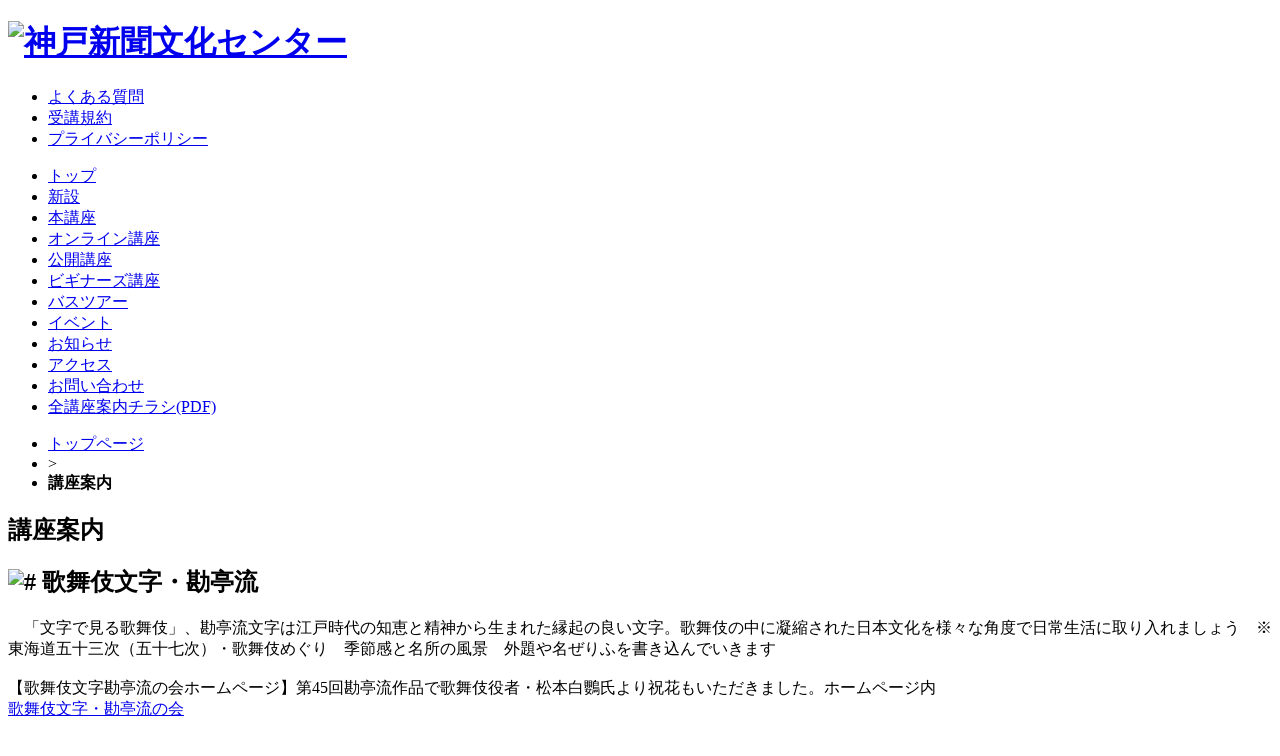

--- FILE ---
content_type: text/html; charset=utf-8
request_url: http://k-cc.jp/Course/Detail/01/12703011
body_size: 25004
content:
<!DOCTYPE html>
<html>
<head>
    <meta charset="UTF-8" />
    <title>歌舞伎文字・勘亭流　｜龍澤　帆亭｜三宮KCC　-　神戸新聞文化センター（KCC）</title>
    <meta name="keywords" content="KCC,講師募集,カルチャー,神戸新聞,講師,文化教室,福祉,介護,語学,パソコン,資格取得,武道,将棋,囲碁,通信講座,三宮,三ノ宮,姫路,講習会,体験講座" />
    <meta name="robots" content="noarchive" />
    <meta name="description" content="" />
    <meta name="author" content="" />
    
    <meta name="viewport" content="width=960">
    <meta name="format-detection" content="telephone=no" />
    <link rel="shortcut icon" href="favicon.ico" />
    
    <script type="text/javascript" src="/js/jquery.min.js"></script>
    <!--[if lt IE 9]>
    <script src="http://html5shiv.googlecode.com/svn/trunk/html5.js"></script>
    <![endif]-->
    <script type="text/javascript" src="/js/jquery.bxslider.min.js"></script>
    <script type="text/javascript" src="/js/jquery.unobtrusive-ajax.min.js"></script>
    <script type="text/javascript" src="/js/base.js?v240520"></script>
    
    <link href="/css/reset.css" rel="stylesheet" type="text/css" />
    
    <link href="/js/jquery.bxslider.css" rel="stylesheet" type="text/css" />
    <link rel="stylesheet" href="/font/css/fontello.css" />
    <link rel="stylesheet" href="/font/css/fontello2.css" />
    <link rel="stylesheet" href="/font/css/animation.css" />
    <!-- [if IE 7]><link rel="stylesheet" href="font/css/fontello-ie7.css"><![endif] -->
    <link href="/css/top.css?v160210" rel="stylesheet" type="text/css">
    <link href="/css/base.css?v190227" rel="stylesheet" type="text/css">
    <link href="/css/style.css?v160210" rel="stylesheet" type="text/css">
    
    <script type="text/javascript" src="/js/lightbox.min.js"></script>

    
    <link href="/css/lightbox.css" rel="stylesheet" type="text/css">

</head>

<body>
    <script>
        var _gaq = _gaq || [];
        _gaq.push(['_setAccount', 'UA-44125276-1']);
        _gaq.push(['_trackPageview']);
        (function () {
            var ga = document.createElement('script'); ga.type = 'text/javascript'; ga.async = true;
            ga.src = ('https:' == document.location.protocol ? 'https://ssl' : 'http://www') + '.google-analytics.com/ga.js';
            var s = document.getElementsByTagName('script')[0]; s.parentNode.insertBefore(ga, s);
        })();
    </script>
    <div id="fb-root"></div>
    <div id="fb-root"></div>
    <header>
        <div id="header_inner">
            <h1><a href="/"><img src="/img/logo.jpg?v160210" width="310" height="54" alt="神戸新聞文化センター"></a></h1>
            <nav id="h-nav">
                <ul>
                    <li class="icon-right-open">
                        <a href="/Content/Qa"><span>よくある質問</span></a>
                    </li>
                    <li class="icon-right-open">
                        <a href="/Content/Rule" target="_blank"><span>受講規約</span></a>
                    </li>
                    <li class="icon-right-open">
                        <a href="/Content/Privacy"><span>プライバシーポリシー</span></a>
                    </li>
                </ul>
            </nav>
        </div>
        <nav id="g-nav">
            <ul>
                <li id="nv1">
                    <a href="/"><span>トップ</span></a>
                </li>
                <li id="nv10">
                    <a href="/Search/List?enablenew=true"><span>新設</span></a>
                </li>
                <li id="nv2">
                    <a href="/Search/List?genres=02&amp;genres=03&amp;genres=05&amp;genres=06&amp;genres=07&amp;genres=08&amp;genres=09&amp;genres=10&amp;genres=11&amp;genres=12&amp;genres=13&amp;genres=24&amp;genres=25&amp;genres=26&amp;genres=27&amp;genres=28&amp;genres=29&amp;genres=30&amp;genres=16&amp;genres=17&amp;genres=18&amp;genres=20&amp;genres=21&amp;genres=22&amp;genres=23"><span>本講座</span></a>
                </li>
                <li id="nv12">
                    <a href="/Search/List?genres=904"><span>オンライン講座</span></a>
                </li>
                <li id="nv3">
                    <a href="/Search/List?genres=901"><span>公開講座</span></a>
                </li>
                <li id="nv4">
                    <a href="/Search/List?genres=900"><span>ビギナーズ講座</span></a>
                </li>
                <li id="nv5">
                    <a href="/Search/List?genres=902"><span>バスツアー</span></a>
                </li>
                <li id="nv6">
                    <a href="/Search/List?genres=903"><span>イベント</span></a>
                </li>
                <li id="nv7">
                    <a href="/Content/Information"><span>お知らせ</span></a>
                </li>
                <li id="nv8">
                    <a href="/Content/Class"><span>アクセス</span></a>
                </li>
                <li id="nv9">
                    <a href="/Contact/"><span>お問い合わせ</span></a>
                </li>
                <li id="nv11">
                    <a href="/Content/Pr"><span>全講座案内チラシ(PDF)</span></a>
                </li>
            </ul>
        </nav>
    </header>
    <noscript>
        <div id="alert">ブラウザの javascript がオフになっています。javascript をオンにしてください。</div>
    </noscript>
    <div class="wrap">
        <div class="content-base" id="content-base">
            

            

<ul class="pankuzu">
    <li>
        <a href="/">トップページ</a>
    </li>
    <li>
        &gt;
    </li>
    <li>
        <strong>講座案内</strong>
    </li>
</ul>
<section>
    <h1><span>講座案内</span></h1>
        <article>
            <div class="detail">
                <ul class="info-icon">
                                    </ul>
                <h2>
                    <span class="thumbnail">
                        <img alt="#" class="thumbnail" data-lightbox="True" src="/cimages/kyoushitsu/01/12703011/k1.jpg" />
                    </span>
                    <span>
                        <span class="weight_light"></span>
                        歌舞伎文字・勘亭流　
                        <span class="weight_light"></span>
                    </span>
                </h2>
                <p>
                    <strong></strong>
                    　「文字で見る歌舞伎」、勘亭流文字は江戸時代の知恵と精神から生まれた縁起の良い文字。歌舞伎の中に凝縮された日本文化を様々な角度で日常生活に取り入れましょう　※東海道五十三次（五十七次）・歌舞伎めぐり　季節感と名所の風景　外題や名ぜりふを書き込んでいきます<br />
<br />
【歌舞伎文字勘亭流の会ホームページ】第45回勘亭流作品で歌舞伎役者・松本白鸚氏より祝花もいただきました。ホームページ内<br />
<a href="http://kabukimoji-kanteiryu.com/">歌舞伎文字・勘亭流の会</a><br />
<br />
【持ち物】　墨汁（中濃・薄墨は不可）、下敷き、皿、A4コピー用紙1～2枚　<br />
※筆は教室内で購入可能です（初回はレンタルができます・要予約）
                </p>
                <ul class="result">
                    <li>
                        <strong class="bg_color_pink">三宮KCC</strong>
                    </li>
                    <li>
                        <strong class="bg_color_green">書道（毛筆・ペン字）</strong>
                    </li>
                    <li>
                        <strong class="bg_color_blue">水(第2)</strong>
                    </li>
                    <li>
                        <strong class="bg_color_murasaki">16：00～18：00</strong>
                    </li>
                    
                        <li>
                            <strong class="bg_color_red">一日講習会・体験講座</strong>
                        </li>
                </ul>
                


<table width="0%" border="0" cellspacing="2" cellpadding="2">
    


    <tr>
        <th scope="row">講　師</th>
        <td>

                <span class="thumbnail">
                    
                </span>
勘亭流の会代表<br />                <strong>龍澤　帆亭</strong><br />
        </td>
    </tr>
    <tr>
        <th scope="row">曜　日</th>
        <td>水(第2)</td>
    </tr>
    <tr>
        <th scope="row">時　間</th>
        <td>16：00～18：00</td>
    </tr>
    <tr>
        <th scope="row">開講月</th>
        <td>毎月入会できます</td>
    </tr>
    <tr>
        <th scope="row">受講料</th>
        <td>3ヵ月8,250円<br />6ヵ月16,500円</td>
    </tr>
    <tr>
        <th scope="row">教材費</th>
        <td>月別教材費1,100円</td>
    </tr>
    <tr>
        <th scope="row">受講会場</th>
        <td>三宮KCC</td>
    </tr>
<script>
    $(function () {
        $('.profile-block div').hide();

        $('.profile-block a').bind('click', function () {
            if ($(this).siblings('div').css('display') === 'none') {
                $(this).find('span')
                .removeClass('icon-right-open')
                .addClass('icon-down-open');
            } else {
                $(this).find('span')
                .removeClass('icon-down-open')
                .addClass('icon-right-open');
            }
            $(this).siblings('div').slideToggle('fast');
            return false;
        });
    });
</script>

</table>



<div class="box">
    <ul>


<li class="bg_color inner point ex">
    <h3><i class="icon-emo-happy"></i><span>体験できます！</span></h3>
    <ul>
                    <li>
                <strong class="bg_color_pink">曜日・時間</strong><span>水(第2) 16：00～18：00</span>
            </li>
                    <li>
                <strong class="bg_color_yellow">参加費</strong><span>2,750円</span>
            </li>
                    <li>
                <strong class="bg_color_blue">教材費</strong><span>1,100円</span>
            </li>
                    </ul>
</li>
        

<li class="bg_color inner point show">
    <h3><i class="icon-emo-happy"></i><span>見学できます！</span></h3>
    <ul>
                    <li>
                <strong class="bg_color_pink">曜日・時間</strong><span>水(第2) 16：00～18：00</span>
            </li>
        <li>
            <strong class="bg_color_yellow">参加費</strong><span>無料</span>
        </li>
    </ul>
</li>
            </ul>
</div>
                <ul class="contact">
                    <li>
                        <a href="/CourseReserve/01/12703011" data-ajax-update="#content-base" data-ajax-success="kcc.ajax.onSuccess" data-ajax-failure="kcc.ajax.onFailure" data-ajax-mode="replace" data-ajax="true"><span>申込予約</span><i class="icon-right-open"></i></a>
                    </li>
                        <li>
                            <a href="/CourseExperience/01/12703011" data-ajax-update="#content-base" data-ajax-success="kcc.ajax.onSuccess" data-ajax-failure="kcc.ajax.onFailure" data-ajax-mode="replace" data-ajax="true"><span>体験予約</span><i class="icon-right-open"></i></a>
                        </li>
                                            <li>
                            <a href="/CourseVisit/01/12703011" data-ajax-update="#content-base" data-ajax-success="kcc.ajax.onSuccess" data-ajax-failure="kcc.ajax.onFailure" data-ajax-mode="replace" data-ajax="true"><span>見学予約</span><i class="icon-right-open"></i></a>
                        </li>
                                        <li>
                        <a href="/CourseContact/01/12703011" data-ajax-update="#content-base" data-ajax-success="kcc.ajax.onSuccess" data-ajax-failure="kcc.ajax.onFailure" data-ajax-mode="replace" data-ajax="true"><span>お問い合せ</span><i class="icon-right-open"></i></a>
                    </li>
                    <li>
                        <a href="/CourseRequest/01/12703011" data-ajax-update="#content-base" data-ajax-success="kcc.ajax.onSuccess" data-ajax-failure="kcc.ajax.onFailure" data-ajax-mode="replace" data-ajax="true"><span>資料請求</span><i class="icon-right-open"></i></a>
                    </li>
                </ul>
            </div>
        </article>
</section>

    <script>
        $(window).load(function () {
            var img = new Image();
            var max = 120;
            $("img[data-lightbox=True]").each(function (i, elem) {
                //max = 100;
                img.src = elem.src;
                if (img.height > max || img.width > max) {
                    $(elem).wrap(
                        $('<a></a>').attr({ 'href': elem.src, 'data-lightbox': 'images', 'class': 'thumbnail' })
                    );
                }
            });
        });
    </script>




        </div>
        <div class="side-base">
            

<h2>講座を探す</h2>
<form action="/Search/List" id="search" method="get">    <div class="form_comment">
        キーワードを入力（ない場合は空欄）､ 条件にチェック（複数可）を入れて､ ［検索］ボタンを押してください｡
    </div>
    <div class="form_cnt">
        <h3>○フリーワード</h3>
        <p class="search">
            <input name="keyword" type="search" placeholder="講座名・講師名・講座内容を入力" />
            <button type="submit">検索</button>
        </p>
    </div>
    <div class="form_cnt">
        <h3>○教室</h3>
        <ul class="checkbox">
                    <li>
                        <input type="checkbox" name="branches" value="01" >
                        <label for="checkbox">三宮KCC</label>
                    </li>
                    <li>
                        <input type="checkbox" name="branches" value="09" >
                        <label for="checkbox">六甲道KCC</label>
                    </li>
                    <li>
                        <input type="checkbox" name="branches" value="05" >
                        <label for="checkbox">Tio舞子KCC</label>
                    </li>
                    <li>
                        <input type="checkbox" name="branches" value="07" >
                        <label for="checkbox">姫路KCC</label>
                    </li>
                    <li>
                        <input type="checkbox" name="branches" value="08" >
                        <label for="checkbox">ゆめタウン</label>
                    </li>
        </ul>
    </div>
    <div class="form_cnt">
        <h3>○ジャンル</h3>
        <ul class="checkbox">
            <li>
                <input type="checkbox" name="enablenew" value="true" >
                <label for="checkbox">新設講座</label>
            </li>
            <li>
                <input type="checkbox" name="enablejunior" value="true" >
                <label for="checkbox">こどもが参加できる講座</label>
            </li>
        </ul>
    </div>
    <div class="form_cnt">
        <ul class="checkbox">

                    <li>
                        <input type="checkbox" name="genres" value="904" >
                        <label for="checkbox">オンライン講座</label>
                    </li>
                    <li>
                        <input type="checkbox" name="genres" value="901" >
                        <label for="checkbox">公開講座</label>
                    </li>
                    <li>
                        <input type="checkbox" name="genres" value="900" >
                        <label for="checkbox">ビギナーズ講座</label>
                    </li>
                    <li>
                        <input type="checkbox" name="genres" value="902" >
                        <label for="checkbox">バスツアー</label>
                    </li>
                    <li>
                        <input type="checkbox" name="genres" value="903" >
                        <label for="checkbox">イベント</label>
                    </li>
                    <li>
                            <p class="lines_on_sides">通常講座</p>
                        <input type="checkbox" name="genres" value="02" >
                        <label for="checkbox">文学･歴史・教養</label>
                    </li>
                    <li>
                        <input type="checkbox" name="genres" value="03" >
                        <label for="checkbox">文芸</label>
                    </li>
                    <li>
                        <input type="checkbox" name="genres" value="05" >
                        <label for="checkbox">語学</label>
                    </li>
                    <li>
                        <input type="checkbox" name="genres" value="08" >
                        <label for="checkbox">いけばな</label>
                    </li>
                    <li>
                        <input type="checkbox" name="genres" value="09" >
                        <label for="checkbox">茶道・香道</label>
                    </li>
                    <li>
                        <input type="checkbox" name="genres" value="10" >
                        <label for="checkbox">服飾</label>
                    </li>
                    <li>
                        <input type="checkbox" name="genres" value="11" >
                        <label for="checkbox">絵画・彫刻</label>
                    </li>
                    <li>
                        <input type="checkbox" name="genres" value="12" >
                        <label for="checkbox">書道（毛筆・ペン字）</label>
                    </li>
                    <li>
                        <input type="checkbox" name="genres" value="26" >
                        <label for="checkbox">手芸・工芸</label>
                    </li>
                    <li>
                        <input type="checkbox" name="genres" value="07" >
                        <label for="checkbox">資格・パソコン</label>
                    </li>
                    <li>
                        <input type="checkbox" name="genres" value="29" >
                        <label for="checkbox">趣味・くらし</label>
                    </li>
                    <li>
                        <input type="checkbox" name="genres" value="28" >
                        <label for="checkbox">話し方・朗読</label>
                    </li>
                    <li>
                        <input type="checkbox" name="genres" value="17" >
                        <label for="checkbox">音楽（歌う・ゼミ）</label>
                    </li>
                    <li>
                        <input type="checkbox" name="genres" value="18" >
                        <label for="checkbox">音楽（奏でる）</label>
                    </li>
                    <li>
                        <input type="checkbox" name="genres" value="21" >
                        <label for="checkbox">ダンス・舞踊</label>
                    </li>
                    <li>
                        <input type="checkbox" name="genres" value="20" >
                        <label for="checkbox">健康・エクササイズ</label>
                    </li>
                    <li>
                        <input type="checkbox" name="genres" value="22" >
                        <label for="checkbox">武道・スポーツ</label>
                    </li>
                    <li>
                        <input type="checkbox" name="genres" value="23" >
                        <label for="checkbox">通信講座</label>
                    </li>
        </ul>
    </div>
    <div class="form_cnt form_cnt2">
        <h3>○曜日</h3>
        <ul class="checkbox">
            <li>
                <input type="checkbox" value="true" name="sunday" >
                <label for="checkbox">日</label>
            </li>
            <li>
                <input type="checkbox" value="true" name="monday" >
                <label for="checkbox">月</label>
            </li>
            <li>
                <input type="checkbox" value="true" name="tuesday" >
                <label for="checkbox">火</label>
            </li>
            <li>
                <input type="checkbox" value="true" name="wednesday" >
                <label for="checkbox">水</label>
            </li>
            <li>
                <input type="checkbox" value="true" name="thursday" >
                <label for="checkbox">木</label>
            </li>
            <li>
                <input type="checkbox" value="true" name="friday" >
                <label for="checkbox">金</label>
            </li>
            <li>
                <input type="checkbox" value="true" name="saturday" >
                <label for="checkbox">土</label>
            </li>
        </ul>
    </div>
    <div class="form_cnt form_cnt2">
        <h3>○時間帯<span style="font-size:0.8em; font-weight:100; color:#777;">(通常講座のみ)</span></h3>
        <ul class="checkbox">
            <li>
                <input type="checkbox" value="true" name="morning" >
                <label for="checkbox">朝</label>
            </li>
            <li>
                <input type="checkbox" value="true" name="daytime" >
                <label for="checkbox">昼</label>
            </li>
            <li>
                <input type="checkbox" value="true" name="evening" >
                <label for="checkbox">夕</label>
            </li>
            <li>
                <input type="checkbox" value="true" name="night" >
                <label for="checkbox">夜</label>
            </li>
        </ul>
    </div>
    <button type="submit">検索</button>
</form>
            <center>
                <br />
                <a href="/topics/topics/uranai/2601/uranai.html"><div id="uranai_bana"></div></a>
            </center>
        </div>
    </div>
    <ul id="pagetop">
        <li>
            <a href="#" onclick="window.history.back(); return false;"><i class="icon-left-big"></i></a>
        </li>
        <li>
            <a href="#"><i class="icon-up-big"></i></a>
        </li>
    </ul>
    <footer>
        <ul class="bnr bnr2">
            <li>
                <a href="http://www.kobe-np.co.jp/" target="_blank"><img src="/img/s_img1.jpg" alt="#"></a>
            </li>
            <li>
                <a href="http://jocr.jp/index.html" target="_blank"><img src="/img/s_img2.jpg" alt="#"></a>
            </li>
            <li>
                <a href="http://mint-kobe.jp/" target="_blank"><img src="/img/s_img3.jpg" alt="#"></a>
            </li>
            <li>
                <a href="http://www.culmeni.jp/" target="_blank"><img src="/img/s_img4.jpg" alt="#"></a>
            </li>
            <li>
                <a href="http://www.kpt.jp/" target="_blank"><img src="/img/s_img5.jpg" alt="#"></a>
            </li>
        </ul>
        <div class="f_inner">
            <h1><img src="/img/logo2.png" width="210" height="40" alt="神戸新聞カルチャー"></h1>
            <nav id="f-nav">
                <ul>
                    <li>
                        <i class="icon-angle-double-right"></i><a href="/Content/Company">会社案内</a>
                    </li>
                    <li>
                        <i class="icon-angle-double-right"></i><a href="/Content/Rule" target="_blank">受講規約</a>
                    </li>
                    <li>
                        <i class="icon-angle-double-right"></i><a href="/Content/Privacy">プライバシーポリシー</a>
                    </li>
                    
                    <li>
                        <i class="icon-angle-double-right"></i><a href="/Contact/">お問い合わせ</a>
                    </li>
                    <li>
                        <i class="icon-angle-double-right"></i><a href="/Content/Teacher">講師募集</a>
                    </li>
                </ul>
            </nav>
        </div>
        <p>Copyright&copy;2015 Kobe Shinbun Bunka Center All Right　Reserved.</p>
    </footer>
        
</body>
</html>
